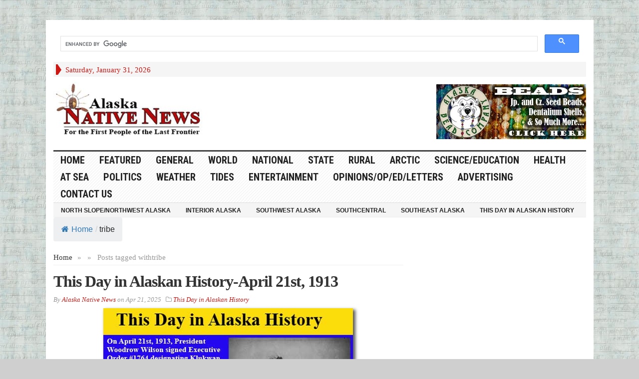

--- FILE ---
content_type: text/html; charset=utf-8
request_url: https://www.google.com/recaptcha/api2/aframe
body_size: 113
content:
<!DOCTYPE HTML><html><head><meta http-equiv="content-type" content="text/html; charset=UTF-8"></head><body><script nonce="LKC1-ThBRotQhEXEyEeEiw">/** Anti-fraud and anti-abuse applications only. See google.com/recaptcha */ try{var clients={'sodar':'https://pagead2.googlesyndication.com/pagead/sodar?'};window.addEventListener("message",function(a){try{if(a.source===window.parent){var b=JSON.parse(a.data);var c=clients[b['id']];if(c){var d=document.createElement('img');d.src=c+b['params']+'&rc='+(localStorage.getItem("rc::a")?sessionStorage.getItem("rc::b"):"");window.document.body.appendChild(d);sessionStorage.setItem("rc::e",parseInt(sessionStorage.getItem("rc::e")||0)+1);localStorage.setItem("rc::h",'1769820004972');}}}catch(b){}});window.parent.postMessage("_grecaptcha_ready", "*");}catch(b){}</script></body></html>

--- FILE ---
content_type: application/javascript
request_url: https://bid.underdog.media/inpageLoader.js
body_size: 1529
content:
(function () {
  // References
  const loaderIdentifier = 'data-udm-loader'
  const sidIdentifier = 'data-udm-sid'

  function rawReqPresent () {
    const scripts = top.document.getElementsByTagName('script')
    const searchString = 'udm/img.fetch?sid='

    for (let i = 0; i < scripts.length; i++) {
      const script = scripts[i]
      if (script.src && script.src.includes(searchString) && script.src.includes('dt=8')) {
        return true
      }
    }

    return false
  }

  // find the script element containing this code
  function getLoaderScript () {
    const currentScript = document.currentScript
    if (currentScript && isLoaderScript(currentScript)) {
      return currentScript
    } else {
      const scripts = document.getElementsByTagName('script')
      for (let i = scripts.length - 1; i >= 0; i--) {
        const script = scripts[i]
        if (isLoaderScript(script)) {
          return script
        }
      }
    }

    console.warn('UDM Loader: Could not locate loader script, exiting')
  }

  // use identifiers to determine if the provided script is the one containing this code
  function isLoaderScript (script) {
    if (script.hasAttribute(loaderIdentifier)) {
      return true
    } else if (script.src && script.src.includes('/inpageLoader.js')) {
      return true
    } else {
      return false
    }
  }

  // get sid from the data property on this script or from the top depending on adcode version
  function getSid (loaderScript) {
    // new method has sid in a data attribute
    if (loaderScript && loaderScript.getAttribute(sidIdentifier)) {
      return loaderScript.getAttribute(sidIdentifier)
    }

    // old method puts the sid on the top window
    try {
      if (top.udm_inpage_sid) {
        return top.udm_inpage_sid
      }
    } catch (error) {
      // ignore
    }

    console.warn('UDM Loader: Could not locate sid, exiting')
  }

  const loaderScript = getLoaderScript()
  const sid = getSid(loaderScript)

  // Determine if we are in a friendly (same-origin) context
  let proceed = false
  try {
    void window.top.document
    proceed = true
  } catch (e) {
    console.warn('UDM Loader: Unfriendly iframe detected, exiting.')
  }

  if (!proceed || !loaderScript || !sid) {
    console.warn('UDM Loader: Exiting')
    const img = new Image()
    img.src = `//udmserve.net/udm/img.fetch?SID=${sid};unfriendly=true`
    return
  }

  let inpageDiv = null

  // Case 1: Top-level context
  if (window === top) {
    inpageDiv = loaderScript.parentElement

    const isValidContext = inpageDiv !== document.body &&
      inpageDiv !== document.head

    if (!isValidContext) {
      console.log('UDM Loader: Scope issue detected, scanning page for divs...')
      inpageDiv = null

      const inpageDivs = [...top.document.getElementsByClassName('udm-inpage')]
      if (inpageDivs.length) {
        top.udm_inpage_divs = top.udm_inpage_divs || []
        inpageDivs.forEach(div => {
          if (!div.classList.contains('udm-inpage-loaded')) {
            div.udmStaged = true
            div.classList.add('udm-inpage-loaded')
            top.udm_inpage_divs.push(div)
          }
        })
      }
    }
  } else {
    // Case 2: Inside iframe — write div to parent and shrink frame
    let parent = null

    if (window.frameElement && window.frameElement.parentElement) {
      parent = window.frameElement.parentElement
    }

    if (parent) {
      const frameElement = window.frameElement
      const originalHeight = frameElement.offsetHeight || 0

      // Find the original inpage div inside the iframe
      const originalInpageDiv = document.querySelector('.udm-inpage')

      inpageDiv = top.document.createElement('div')
      inpageDiv.className = 'udm-inpage'
      if (originalHeight > 0) {
        inpageDiv.style.height = originalHeight + 'px'
      }

      // Copy all data attributes from original inpage div to new div
      if (originalInpageDiv && originalInpageDiv.attributes) {
        for (let i = 0; i < originalInpageDiv.attributes.length; i++) {
          const attr = originalInpageDiv.attributes[i]
          if (attr.name) {
            inpageDiv.setAttribute(attr.name, attr.value)
          }
        }
      }

      parent.appendChild(inpageDiv)
      frameElement.style.height = '0px'
    } else {
      console.warn('UDM Loader: Could not access iframe parent element and may not fill')
    }
  }

  // Stage and store the div
  if (inpageDiv) {
    inpageDiv.classList.add('udm-inpage-loaded')
    inpageDiv.udmStaged = true

    top.udm_inpage_divs = top.udm_inpage_divs || []

    if (!top.udm_inpage_divs.includes(inpageDiv)) {
      top.udm_inpage_divs.push(inpageDiv)
    }
  }

  // Load the raw req if not already present
  if (!top.udm_inpage_initialized && !rawReqPresent()) {
    top.udm_inpage_initialized = true
    const rawReq = top.document.createElement('script')
    rawReq.src = 'https://udmserve.net/udm/img.fetch?sid=' + sid + ';tid=1;ev=1;dt=8;'
    rawReq.async = true
    rawReq.referrerPolicy = 'no-referrer-when-downgrade'
    const parent = top.document.body || top.document.documentElement
    parent.appendChild(rawReq)
  }
})()
